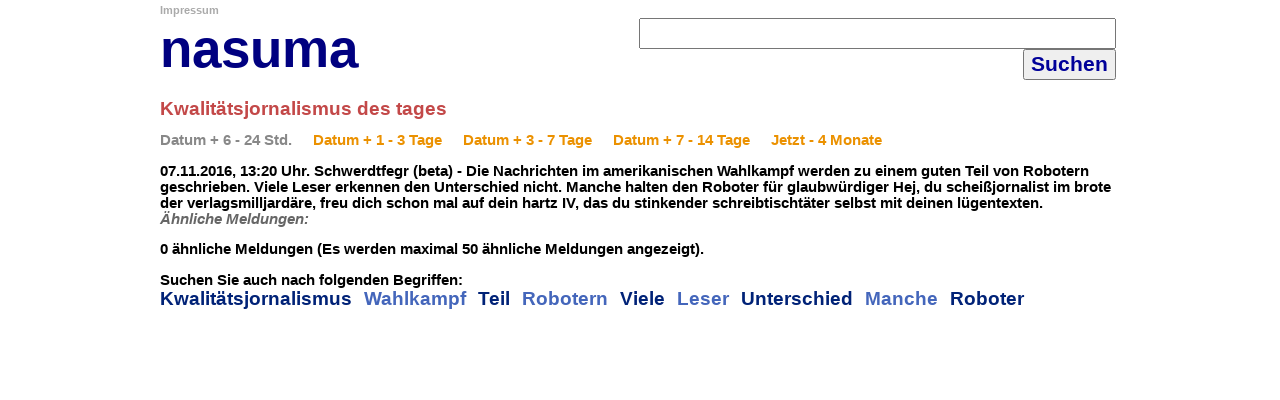

--- FILE ---
content_type: text/html; charset=utf-8
request_url: http://nasuma.de/index.php?s=de&k=Plus&da=1478521233&qu=Schwerdtfegr+%28beta%29&ti=Kwalit%C3%A4tsjornalismus+des+tages&li=https%3A%2F%2Fschwerdtfegr.wordpress.com%2F2016%2F11%2F07%2Fkwalitaetsjornalismus-des-tages-10%2F&de=Die+Nachrichten+im+amerikanischen+Wahlkampf+werden+zu+einem+guten+Teil+von+Robotern+geschrieben.+Viele+Leser+erkennen+den+Unterschied+nicht.+Manche+halten+den+Roboter+f%C3%BCr+glaubw%C3%BCrdiger+Hej%2C+du+schei%C3%9Fjornalist+im+brote+der+verlagsmilljard%C3%A4re%2C+freu+dich+schon+mal+auf+dein+hartz+IV%2C+das+du+stinkender+schreibtischt%C3%A4ter+selbst+mit+deinen+l%C3%BCgentexten
body_size: 10040
content:
<!DOCTYPE HTML PUBLIC "-//W3C//DTD HTML 4.01//EN" "http://www.w3.org/TR/html4/strict.dtd">
<html>
<head>
<script type="text/javascript">
if (top != self)
  top.location = self.location;
</script>
<meta http-equiv="Content-Type" content="text/html; charset=utf-8">
<meta name="robots" content="index, follow">
<meta name="description" content="&Auml;hnliche Nachrichten zu: Kwalitätsjornalismus des tages"><meta name="keywords" content=", plus, deutschland"><title>&Auml;hnliche Nachrichten zu: Kwalitätsjornalismus des tages - nasuma | naCHRICHTENsuCHmaSCHINE</title>
<style type="text/css">
<!--
* {
	font-family: helvetica, arial, sans-serif;
}
a { font-weight:bold; text-decoration:none; color:#445588; font-size: 11pt;}a:hover { font-weight:bold; text-decoration:none; color:#5555dd; font-size: 11pt;}p { color:#000000; font-size:9pt; }h1 { color:#000000; font-size: 12pt; }h2 { color:#DDEEFF; font-size: 10pt; }h3 { color:#DDEEFF; font-size: 10pt; }body {
    background-color: #ffffff;
    font-family: Helvetica,Arial,sans-serif;
    margin: 0; padding: 0;

  }

.Width {
 	width:960px;
	height: 100%;
	min-height:100%;
 	margin-top:0;
 	margin-bottom:0;
 	margin-left:auto;
 	margin-right:auto;
    background-color: #ffffff;
	position:relative;
}

  .Oben {
    margin: 10pt; padding:0pt;
    margin-bottom: 5pt;
    text-align: left;
    background-color: #ffffff;
    border: 0px solid #aaaaff;
  }

  .ObenOben {
    margin: 0pt; padding:0pt;
    margin-bottom: 2pt;
    clear: both;
    background-color: #6677ee;
    border: 0px solid #aaaaff;
    height: 45px;
    line-height:250%;
	border-radius:5px;
	-moz-border-radius:5px;
	-khtml-border-radius:5px;
	-webkit-border-radius:5px;
	-o-border-radius:5px;
	-ms-border-radius:5px;
  }

  .ObenUnten {
    margin: 0pt; padding:0pt;
    margin-top: 2pt;
    clear: both;
    background-color: #99bbee;
    border: 0px solid #aaaaff;
    height: 45px;
    line-height:250%;
	border-radius:5px;
	-moz-border-radius:5px;
	-khtml-border-radius:5px;
	-webkit-border-radius:5px;
	-o-border-radius:5px;
	-ms-border-radius:5px;
  }

  .Linkeseite {
    width: 250px;//14%;
    margin-left: 5pt; padding: 0;
    margin-top: 0pt;
margin-right:0pt;
    border: 0pt;
    overflow:hidden;
    float:left;
  }

  .Inhalt {
    margin-top: 2pt;
	margin-right:0pt;
    padding-right: 10pt;
	margin-left: 10pt;
 	border:0pt solid #ffffff;
	align:left;   
  }
  * html .Inhalt {
    height: 1em;  
  }

	.Service {
	width:100%;
	float:left;
	{

-->
</style>
</head>

<body >


<div class="Width">


<div class="ObenOben1">
<table width="100%" cellpadding="0" cellspacing="0" border="0">
<tr>
<td valign="middle" align="left" width="40%">
<a style="font-size:8pt; color: #aaaaaa;" href="index.php?s=de&k=Impressum">Impressum</a></td></tr><tr><td><a title="Nachrichtenst&ouml;bern in Blogs und kleinen Magazinen" href="index.php" style="font-size:40pt; color: #000080;">nasuma</a></td><td valign="middle" align="right"  width="60%">
<form method="get" style="display:inline" accept-charset="UTF-8" action="index.php" target="_top"><input type="hidden" name="k" value="News"></input><input type="hidden" name="s" value="de"></input><input type="hidden" name="sp" value="de"></input>&nbsp;<input type="text" id="suchfeld" style="font-size:16pt" name="r" size="35" maxlength="100" value=""></input>&nbsp;<input type="submit" style="font-size:16pt; color:#000099; font-weight:bold;" value="Suchen"></input>&nbsp;<input type="hidden" name="c" value="1"></input><input type="hidden" name="so" value=""></input></form></td>
</tr>
<tr>
<td colspan="2" valign="middle" align="center">
</td>
</tr>
</table>
</div>
		<div class="Service">

<script type="text/javascript">
if (top != self)
  top.location = self.location;
</script>
 




<div style="width:100%;"><br><h2 style="color: #c34848; font-size:14pt; font-weight:bold; display:inline;">Kwalitätsjornalismus des tages<p><a title="+ &Auml;hnliche Meldungen, Datum + 6 - 24 Std." href="index.php?s=de&k=Plus&v=1&da=1478521233&qu=Schwerdtfegr+%28beta%29&ti=Kwalit%C3%A4tsjornalismus+des+tages&li=https%3A%2F%2Fschwerdtfegr.wordpress.com%2F2016%2F11%2F07%2Fkwalitaetsjornalismus-des-tages-10%2F&de=Die+Nachrichten+im+amerikanischen+Wahlkampf+werden+zu+einem+guten+Teil+von+Robotern+geschrieben.+Viele+Leser+erkennen+den+Unterschied+nicht.+Manche+halten+den+Roboter+f%C3%BCr+glaubw%C3%BCrdiger+Hej%2C+du+schei%C3%9Fjornalist+im+brote+der+verlagsmilljard%C3%A4re%2C+freu+dich+schon+mal+auf+dein+hartz+IV%2C+das+du+stinkender+schreibtischt%C3%A4ter+selbst+mit+deinen+l%C3%BCgentexten" target="_top" onmouseover="return escape(\'+ &Auml;hnliche Meldungen, Datum + 6 - 24 Std.\')" style="color:#888888;">Datum + 6 - 24 Std.</a>&nbsp; &nbsp; &nbsp; &nbsp;<a title="+ &Auml;hnliche Meldungen, Datum + 1 - 3 Tage" href="index.php?s=de&k=Plus&v=2&da=1478521233&qu=Schwerdtfegr+%28beta%29&ti=Kwalit%C3%A4tsjornalismus+des+tages&li=https%3A%2F%2Fschwerdtfegr.wordpress.com%2F2016%2F11%2F07%2Fkwalitaetsjornalismus-des-tages-10%2F&de=Die+Nachrichten+im+amerikanischen+Wahlkampf+werden+zu+einem+guten+Teil+von+Robotern+geschrieben.+Viele+Leser+erkennen+den+Unterschied+nicht.+Manche+halten+den+Roboter+f%C3%BCr+glaubw%C3%BCrdiger+Hej%2C+du+schei%C3%9Fjornalist+im+brote+der+verlagsmilljard%C3%A4re%2C+freu+dich+schon+mal+auf+dein+hartz+IV%2C+das+du+stinkender+schreibtischt%C3%A4ter+selbst+mit+deinen+l%C3%BCgentexten" target="_top" onmouseover="return escape(\'+ &Auml;hnliche Meldungen, Datum + 1 - 3 Tage\')" style="color:#EB9100;">Datum + 1 - 3 Tage</a>&nbsp; &nbsp; &nbsp; &nbsp;<a title="+ &Auml;hnliche Meldungen, Datum + 3 - 7 Tage" href="index.php?s=de&k=Plus&v=3&da=1478521233&qu=Schwerdtfegr+%28beta%29&ti=Kwalit%C3%A4tsjornalismus+des+tages&li=https%3A%2F%2Fschwerdtfegr.wordpress.com%2F2016%2F11%2F07%2Fkwalitaetsjornalismus-des-tages-10%2F&de=Die+Nachrichten+im+amerikanischen+Wahlkampf+werden+zu+einem+guten+Teil+von+Robotern+geschrieben.+Viele+Leser+erkennen+den+Unterschied+nicht.+Manche+halten+den+Roboter+f%C3%BCr+glaubw%C3%BCrdiger+Hej%2C+du+schei%C3%9Fjornalist+im+brote+der+verlagsmilljard%C3%A4re%2C+freu+dich+schon+mal+auf+dein+hartz+IV%2C+das+du+stinkender+schreibtischt%C3%A4ter+selbst+mit+deinen+l%C3%BCgentexten" target="_top" onmouseover="return escape(\'+ &Auml;hnliche Meldungen, Datum + 3 - 7 Tage\')" style="color:#EB9100;">Datum + 3 - 7 Tage</a>&nbsp; &nbsp; &nbsp; &nbsp;<a title="+ &Auml;hnliche Meldungen, Datum + 7 - 14 Tage" href="index.php?s=de&k=Plus&v=4&da=1478521233&qu=Schwerdtfegr+%28beta%29&ti=Kwalit%C3%A4tsjornalismus+des+tages&li=https%3A%2F%2Fschwerdtfegr.wordpress.com%2F2016%2F11%2F07%2Fkwalitaetsjornalismus-des-tages-10%2F&de=Die+Nachrichten+im+amerikanischen+Wahlkampf+werden+zu+einem+guten+Teil+von+Robotern+geschrieben.+Viele+Leser+erkennen+den+Unterschied+nicht.+Manche+halten+den+Roboter+f%C3%BCr+glaubw%C3%BCrdiger+Hej%2C+du+schei%C3%9Fjornalist+im+brote+der+verlagsmilljard%C3%A4re%2C+freu+dich+schon+mal+auf+dein+hartz+IV%2C+das+du+stinkender+schreibtischt%C3%A4ter+selbst+mit+deinen+l%C3%BCgentexten" target="_top" onmouseover="return escape(\'+ &Auml;hnliche Meldungen, Datum + 7 - 14 Tage\')" style="color:#EB9100;">Datum + 7 - 14 Tage</a>&nbsp; &nbsp; &nbsp; &nbsp;<a title="+ &Auml;hnliche Meldungen, Jetzt - 4 Monate" href="index.php?s=de&k=Plus&v=5&da=1478521233&qu=Schwerdtfegr+%28beta%29&ti=Kwalit%C3%A4tsjornalismus+des+tages&li=https%3A%2F%2Fschwerdtfegr.wordpress.com%2F2016%2F11%2F07%2Fkwalitaetsjornalismus-des-tages-10%2F&de=Die+Nachrichten+im+amerikanischen+Wahlkampf+werden+zu+einem+guten+Teil+von+Robotern+geschrieben.+Viele+Leser+erkennen+den+Unterschied+nicht.+Manche+halten+den+Roboter+f%C3%BCr+glaubw%C3%BCrdiger+Hej%2C+du+schei%C3%9Fjornalist+im+brote+der+verlagsmilljard%C3%A4re%2C+freu+dich+schon+mal+auf+dein+hartz+IV%2C+das+du+stinkender+schreibtischt%C3%A4ter+selbst+mit+deinen+l%C3%BCgentexten" target="_top" onmouseover="return escape(\'+ &Auml;hnliche Meldungen, Jetzt - 4 Monate\')" style="color:#EB9100;">Jetzt - 4 Monate</a>&nbsp; &nbsp; &nbsp; &nbsp;</p><p style="font-size:11pt">07.11.2016, 13:20 Uhr. Schwerdtfegr (beta) - Die Nachrichten im amerikanischen Wahlkampf werden zu einem guten Teil von Robotern geschrieben. Viele Leser erkennen den Unterschied nicht. Manche halten den Roboter für glaubwürdiger Hej, du scheißjornalist im brote der verlagsmilljardäre, freu dich schon mal auf dein hartz IV, das du stinkender schreibtischtäter selbst mit deinen lügentexten. <i style="color:#666666">&Auml;hnliche&nbsp;Meldungen:</i></p></h2><p style="font-size:11pt"><b>0 &auml;hnliche Meldungen (Es werden maximal 50 &auml;hnliche Meldungen angezeigt).</b></p><p style="font-size:11pt"><b>Suchen Sie auch nach folgenden Begriffen:<br><a style="font-size: 14pt; color: #002277" href="index.php?r=Kwalitätsjornalismus&k=News&s=de&sp=de" target="_top">Kwalitätsjornalismus</a> &nbsp; <a style="font-size: 14pt; color: #4466bb" href="index.php?r=Wahlkampf&k=News&s=de&sp=de" target="_top">Wahlkampf</a> &nbsp; <a style="font-size: 14pt; color: #002277" href="index.php?r=Teil&k=News&s=de&sp=de" target="_top">Teil</a> &nbsp; <a style="font-size: 14pt; color: #4466bb" href="index.php?r=Robotern&k=News&s=de&sp=de" target="_top">Robotern</a> &nbsp; <a style="font-size: 14pt; color: #002277" href="index.php?r=Viele&k=News&s=de&sp=de" target="_top">Viele</a> &nbsp; <a style="font-size: 14pt; color: #4466bb" href="index.php?r=Leser&k=News&s=de&sp=de" target="_top">Leser</a> &nbsp; <a style="font-size: 14pt; color: #002277" href="index.php?r=Unterschied&k=News&s=de&sp=de" target="_top">Unterschied</a> &nbsp; <a style="font-size: 14pt; color: #4466bb" href="index.php?r=Manche&k=News&s=de&sp=de" target="_top">Manche</a> &nbsp; <a style="font-size: 14pt; color: #002277" href="index.php?r=Roboter&k=News&s=de&sp=de" target="_top">Roboter</a> &nbsp; </b></p></div>
</div>

</div>
</body>
</html>
